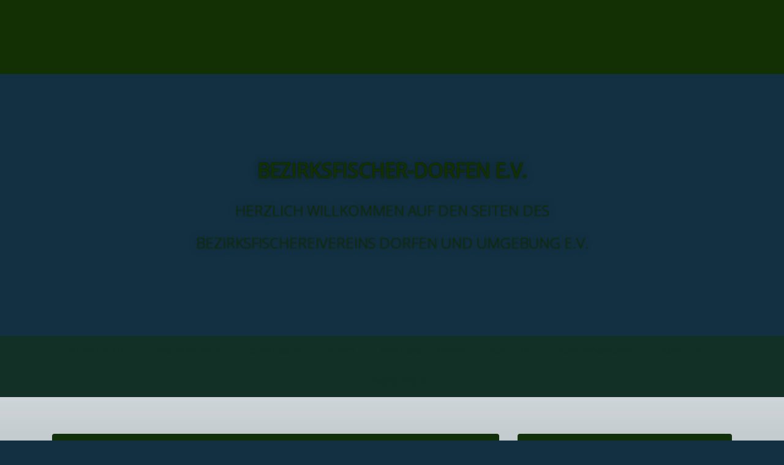

--- FILE ---
content_type: text/html; charset=utf-8
request_url: https://bezirksfischer-dorfen.de/Vereinstermine/Arbeitseinsaetze/index.php/;focus=STRATP_cm4all_com_widgets_EventCalendar_10802079&path=?m=d&a=20221210131624-4959&cp=1
body_size: 27625
content:
<!DOCTYPE html><html lang="de"><head><meta http-equiv="Content-Type" content="text/html; charset=UTF-8"><title>Arbeitseinsätze</title><link href="http://57857576.swh.strato-hosting.eu/Vereinstermine/Arbeitseinsaetze/" rel="canonical"><meta content="Arbeitseinsätze" property="og:title"><meta content="website" property="og:type"><meta content="http://57857576.swh.strato-hosting.eu/Vereinstermine/Arbeitseinsaetze/" property="og:url"><meta content="https://bezirksfischer-dorfen.de/.cm4all/uproc.php/0/Verein_old/Dokumente/Wappen.png" property="og:image"/><script>
              window.beng = window.beng || {};
              window.beng.env = {
                language: "en",
                country: "US",
                mode: "deploy",
                context: "page",
                pageId: "000001325730",
                pageLanguage: "de",
                skeletonId: "",
                scope: "1729814",
                isProtected: false,
                navigationText: "Arbeitseinsätze",
                instance: "1",
                common_prefix: "https://strato-editor.com",
                design_common: "https://strato-editor.com/beng/designs/",
                design_template: "oem/t27aa",
                path_design: "https://strato-editor.com/beng/designs/data/oem/t27aa/",
                path_res: "https://strato-editor.com/res/",
                path_bengres: "https://strato-editor.com/beng/res/",
                masterDomain: "",
                preferredDomain: "",
                preprocessHostingUri: function(uri) {
                  
                    return uri || "";
                  
                },
                hideEmptyAreas: true
              };
            </script><script xmlns="http://www.w3.org/1999/xhtml" src="https://strato-editor.com/cm4all-beng-proxy/beng-proxy.js"></script><link xmlns="http://www.w3.org/1999/xhtml" rel="stylesheet" href="https://strato-editor.com/.cm4all/e/static/3rdparty/font-awesome/css/font-awesome.min.css"></link><link rel="stylesheet" type="text/css" href="https://strato-editor.com/.cm4all/res/static/libcm4all-js-widget/3.89.7/css/widget-runtime.css" />
<link rel="stylesheet" type="text/css" href="https://strato-editor.com/.cm4all/res/static/beng-editor/5.3.138/css/deploy.css" />
<link rel="stylesheet" type="text/css" href="https://strato-editor.com/.cm4all/res/static/libcm4all-js-widget/3.89.7/css/slideshow-common.css" />
<script src="https://strato-editor.com/.cm4all/res/static/jquery-1.7/jquery.js"></script><script src="https://strato-editor.com/.cm4all/res/static/prototype-1.7.3/prototype.js"></script><script src="https://strato-editor.com/.cm4all/res/static/jslib/1.4.1/js/legacy.js"></script><script src="https://strato-editor.com/.cm4all/res/static/libcm4all-js-widget/3.89.7/js/widget-runtime.js"></script>
<script src="https://strato-editor.com/.cm4all/res/static/libcm4all-js-widget/3.89.7/js/slideshow-common.js"></script>
<script src="https://strato-editor.com/.cm4all/res/static/beng-editor/5.3.138/js/deploy.js"></script>
<script type="text/javascript" src="https://strato-editor.com/.cm4all/uro/assets/js/uro-min.js"></script><link href="https://strato-editor.com/.cm4all/designs/static/oem/t27aa/1601035966.29/css/main.css" rel="stylesheet" type="text/css"><meta charset="utf-8" content=""><meta content="IE=edge" http-equiv="X-UA-Compatible"><meta name="viewport" content="width=device-width, initial-scale=1, maximum-scale=1, user-scalable=no"><link href="https://strato-editor.com/.cm4all/designs/static/oem/t27aa/1601035966.29/css/screen.css" rel="stylesheet" type="text/css"><script type="text/javascript"></script><link href="/.cm4all/handler.php/vars.css?v=20260109131737" type="text/css" rel="stylesheet"><style type="text/css">.cm-logo {background-image: url("/.cm4all/uproc.php/0/.logo_1.png/picture-1200?_=15cf2e25c20");
        background-position: 0px 3px;
background-size: 445px 115px;
background-repeat: no-repeat;
      }</style><script type="text/javascript">window.cmLogoWidgetId = "STRATP_cm4all_com_widgets_Logo_7773552";
            window.cmLogoGetCommonWidget = function (){
                return new cm4all.Common.Widget({
            base    : "/Vereinstermine/Arbeitseinsaetze/index.php/",
            session : "",
            frame   : "",
            path    : "STRATP_cm4all_com_widgets_Logo_7773552"
        })
            };
            window.logoConfiguration = {
                "cm-logo-x" : "0",
        "cm-logo-y" : "3",
        "cm-logo-v" : "2.0",
        "cm-logo-w" : "445",
        "cm-logo-h" : "115",
        "cm-logo-di" : "oem/t27aa",
        "cm-logo-u" : "uro-service://",
        "cm-logo-k" : "%7B%22serviceId%22%3A%220%22%2C%22path%22%3A%22%2F%22%2C%22name%22%3A%22logo_1.png%22%2C%22type%22%3A%22image%2Fpng%22%2C%22start%22%3A%2215cf2e25c20%22%2C%22size%22%3A%22109017%22%7D",
        "cm-logo-bc" : "",
        "cm-logo-ln" : "/Startseite/index.php/",
        "cm-logo-ln$" : "home",
        "cm-logo-hi" : false
        ,
        _logoBaseUrl : "uro-service:\/\/",
        _logoPath : "%7B%22serviceId%22%3A%220%22%2C%22path%22%3A%22%2F%22%2C%22name%22%3A%22logo_1.png%22%2C%22type%22%3A%22image%2Fpng%22%2C%22start%22%3A%2215cf2e25c20%22%2C%22size%22%3A%22109017%22%7D"
        };
            jQuery(document).ready(function() {
                var href = (beng.env.mode == "deploy" ? "/" : "/Startseite/index.php/");
                jQuery(".cm-logo").wrap("<a style='text-decoration: none;' href='" + href + "'></a>");
            });
            
          jQuery(document).ready(function() {
            var logoElement = jQuery(".cm-logo");
            logoElement.attr("role", "img");
            logoElement.attr("tabindex", "0");
            logoElement.attr("aria-label", "logo");
          });
        </script><link rel="shortcut icon" type="image/png" href="/.cm4all/sysdb/favicon/icon-32x32_cc0f527.png"/><link rel="shortcut icon" sizes="196x196" href="/.cm4all/sysdb/favicon/icon-196x196_cc0f527.png"/><link rel="apple-touch-icon" sizes="180x180" href="/.cm4all/sysdb/favicon/icon-180x180_cc0f527.png"/><link rel="apple-touch-icon" sizes="120x120" href="/.cm4all/sysdb/favicon/icon-120x120_cc0f527.png"/><link rel="apple-touch-icon" sizes="152x152" href="/.cm4all/sysdb/favicon/icon-152x152_cc0f527.png"/><link rel="apple-touch-icon" sizes="76x76" href="/.cm4all/sysdb/favicon/icon-76x76_cc0f527.png"/><meta name="msapplication-square70x70logo" content="/.cm4all/sysdb/favicon/icon-70x70_cc0f527.png"/><meta name="msapplication-square150x150logo" content="/.cm4all/sysdb/favicon/icon-150x150_cc0f527.png"/><meta name="msapplication-square310x310logo" content="/.cm4all/sysdb/favicon/icon-310x310_cc0f527.png"/><link rel="shortcut icon" type="image/png" href="/.cm4all/sysdb/favicon/icon-48x48_cc0f527.png"/><link rel="shortcut icon" type="image/png" href="/.cm4all/sysdb/favicon/icon-96x96_cc0f527.png"/><style id="cm_table_styles"></style><style id="cm_background_queries"></style><script type="application/x-cm4all-cookie-consent" data-code=""></script></head><body ondrop="return false;" class=" device-desktop cm-deploy cm-deploy-342 cm-deploy-4x"><div class="cm-background" data-cm-qa-bg="image"></div><div class="cm-background-video" data-cm-qa-bg="video"></div><div class="cm-background-effects" data-cm-qa-bg="effect"></div><div class="ucd_background"> </div><div class="debug-grid"><div class="viewport" id="skrollr-body"><div class="mobile-header visible-xs"><button type="button" class="navbar-toggle"><span class="sr-only">Toggle navigation</span><span class="fa fa-bars open"><i style="display:none">MenÃ¼ open</i></span><span class="fa fa-times closing"><i style="display:none">MenÃ¼ close</i></span></button><div class="logo_copy cm-logo"> </div></div><div class="frame"><div class="menu width visible-xs" id="menu"><div class="block"><div class="navigation_copy">Navigation loading...</div></div></div><div class="view"><div class="container max_width"><div class="row"><div class="col-sm-12 col-sm-offset-0 col-xs-offset-1 col-xs-10"><div class="navbar navbar-template"><div class="navbar-inner"><div class="row row_title"><div class="col-xs-12 col-sm-5"><div class="cm-logo" id="logo"></div></div></div><div class="row title_row"><div class="col-sm-8 col-sm-offset-2 col-xs-offset-0 col-xs-12"><div class="title" id="title" style=""><span style="font-size: xx-large;"><strong>Bezirksfischer-Dorfen e.V.</strong><br></span></div><div class="subtitle" id="subtitle" style=""><span style="font-size: x-large;">Herzlich Willkommen auf den Seiten des Bezirksfischereivereins Dorfen und Umgebung e.V.</span></div></div></div><div class="row row_menu"><div class="col-xs-12 cm_with_forcesub navigation hidden-xs" id="cm_navigation"><ul id="cm_mainnavigation"><li id="cm_navigation_pid_1318703"><a title="Startseite" href="/Startseite/" class="cm_anchor">Startseite</a></li><li id="cm_navigation_pid_1318702" class="cm_has_subnavigation"><a title="Unser Verein" href="/Unser-Verein/" class="cm_anchor">Unser Verein</a><ul class="cm_subnavigation" id="cm_subnavigation_pid_1318702"><li id="cm_navigation_pid_1325728"><a title="Unsere Geschichte" href="/Unser-Verein/Unsere-Geschichte/" class="cm_anchor">Unsere Geschichte</a></li><li id="cm_navigation_pid_1325848"><a title="Gebührenordnung" href="/Unser-Verein/Gebuehrenordnung/" class="cm_anchor">Gebührenordnung</a></li><li id="cm_navigation_pid_1325849"><a title="Aufnahmeantrag" href="/Unser-Verein/Aufnahmeantrag/" class="cm_anchor">Aufnahmeantrag</a></li><li id="cm_navigation_pid_1325783"><a title="Fanglimits &amp; Schonmaße" href="/Unser-Verein/Fanglimits-Schonmasse/" class="cm_anchor">Fanglimits &amp; Schonmaße</a></li></ul></li><li id="cm_navigation_pid_1318701" class="cm_has_subnavigation"><a title="Gewässer" href="/Gewaesser/" class="cm_anchor">Gewässer</a><ul class="cm_subnavigation" id="cm_subnavigation_pid_1318701"><li id="cm_navigation_pid_1325652"><a title="Dorfen 1 Forstern" href="/Gewaesser/Dorfen-1-Forstern/" class="cm_anchor">Dorfen 1 Forstern</a></li><li id="cm_navigation_pid_1325653"><a title="Dorfen 2 Lexweiher" href="/Gewaesser/Dorfen-2-Lexweiher/" class="cm_anchor">Dorfen 2 Lexweiher</a></li><li id="cm_navigation_pid_1325654"><a title="Dorfen 3 Sempt" href="/Gewaesser/Dorfen-3-Sempt/" class="cm_anchor">Dorfen 3 Sempt</a></li><li id="cm_navigation_pid_1325655"><a title="Thenner-See" href="/Gewaesser/Thenner-See/" class="cm_anchor">Thenner-See</a></li><li id="cm_navigation_pid_1325656"><a title="Isen" href="/Gewaesser/Isen/" class="cm_anchor">Isen</a></li><li id="cm_navigation_pid_1325657"><a title="Vils" href="/Gewaesser/Vils/" class="cm_anchor">Vils</a></li><li id="cm_navigation_pid_1325658"><a title="Strogn" href="/Gewaesser/Strogn/" class="cm_anchor">Strogn</a></li><li id="cm_navigation_pid_1325659"><a title="Isenflutkanal" href="/Gewaesser/Isenflutkanal/" class="cm_anchor">Isenflutkanal</a></li><li id="cm_navigation_pid_1325711"><a title="Oberpollner Weiher" href="/Gewaesser/Oberpollner-Weiher/" class="cm_anchor">Oberpollner Weiher</a></li></ul></li><li id="cm_navigation_pid_1318730"><a title="News" href="/News/" class="cm_anchor">News</a></li><li id="cm_navigation_pid_1318731" class="cm_current"><a title="Vereinstermine" href="/Vereinstermine/" class="cm_anchor">Vereinstermine</a></li><li id="cm_navigation_pid_1318732" class="cm_has_subnavigation"><a title="Galerie" href="/Galerie/" class="cm_anchor">Galerie</a><ul class="cm_subnavigation" id="cm_subnavigation_pid_1318732"><li id="cm_navigation_pid_1325805"><a title="Arbeitseinsätze" href="/Galerie/Arbeitseinsaetze/" class="cm_anchor">Arbeitseinsätze</a></li><li id="cm_navigation_pid_1325806"><a title="Gewässerbilder" href="/Galerie/Gewaesserbilder/" class="cm_anchor">Gewässerbilder</a></li><li id="cm_navigation_pid_1325807"><a title="Königsfischen" href="/Galerie/Koenigsfischen/" class="cm_anchor">Königsfischen</a></li><li id="cm_navigation_pid_2193056"><a title="Vereinsgeschehen" href="/Galerie/Vereinsgeschehen/" class="cm_anchor">Vereinsgeschehen</a></li></ul></li><li id="cm_navigation_pid_1318733"><a title="Jugendgruppe" href="/Jugendgruppe/" class="cm_anchor">Jugendgruppe</a></li><li id="cm_navigation_pid_1318700"><a title="Kontakt" href="/Kontakt/" class="cm_anchor">Kontakt</a></li><li id="cm_navigation_pid_1318699"><a title="Impressum" href="/Impressum/" class="cm_anchor">Impressum</a></li></ul></div></div></div></div></div></div></div><div><div id="content"><div class="site-content"><div class="container max_width"><div class="row content_row"><div class="col-sm-12 col-xs-12 col-md-8"><div class="main_content" id="content_main" data-cm-hintable="yes"><h1>Arbeitseinsätze und Aktionen "Sauberes Ufer"<br></h1><p><br></p><p> </p><div class="clearFloating" style="clear:both;height: 0px; width: auto;"></div><div id="widgetcontainer_STRATP_cm4all_com_widgets_EventCalendar_10895954" class="
				    cm_widget_block
					cm_widget cm4all_com_widgets_EventCalendar cm_widget_block_center" style="width:100%; max-width:100%; "><div class="cm_widget_anchor"><a name="STRATP_cm4all_com_widgets_EventCalendar_10895954" id="widgetanchor_STRATP_cm4all_com_widgets_EventCalendar_10895954"><!--cm4all.com.widgets.EventCalendar--></a></div><div><h2 class="cm-h1">Arbeitseinsätze und Aktionen "Sauberes Ufer"</h2><p>Keine Einträge vorhanden.</p></div><br /><br /></div><div id="cm_bottom_clearer" style="clear: both;" contenteditable="false"></div></div></div><div class="col-xs-12 col-md-4"><div class="row sidebar_inner_row"><div class="col-xs-12 col-sm-6 col-md-12"><div class="sidebar_local" id="widgetbar_page_1" data-cm-hintable="yes"><p><span style="font-size: 20px;"> <span style="color: #ff0000;"><strong>Die Jahreskarten für die Vereinsgewässer sind ab sofort nur beim Kassier (per Überweisung und postalischen Versand) erhältlich.</strong></span></span></p><div style="text-align: center;"></div><p><span style="color: #ff0000;"><strong> </strong></span></p></div></div><div class="col-xs-12 col-sm-6 col-md-12"><div class="sidebar_global" id="widgetbar_site_1" data-cm-hintable="yes"><p> </p><p> <strong><span style='font-family: "Open Sans Condensed", sans-serif; font-size: large;'> Bei Monatsveranstaltungen sind die Vereinsgewässer ab 18:00 für Mitglieder gesperrt.</span></strong></p><div id="widgetcontainer_STRATP_cm4all_com_widgets_EventCalendar_10802079" class="
				    cm_widget_block
					cm_widget cm4all_com_widgets_EventCalendar cm_widget_block_center" style="width:100%; max-width:100%; "><div class="cm_widget_anchor"><a name="STRATP_cm4all_com_widgets_EventCalendar_10802079" id="widgetanchor_STRATP_cm4all_com_widgets_EventCalendar_10802079"><!--cm4all.com.widgets.EventCalendar--></a></div><div><h2 class="cm-h1">Veranstaltungskalender</h2><p>Keine Einträge vorhanden.</p></div><br /><br /></div><p><br></p><div id="widgetcontainer_STRATP_cm4all_com_widgets_Separator_10880672" class="
				    cm_widget_block
					cm_widget cm4all_com_widgets_Separator cm_widget_block_center" style="width:100%; max-width:100%; "><div class="cm_widget_anchor"><a name="STRATP_cm4all_com_widgets_Separator_10880672" id="widgetanchor_STRATP_cm4all_com_widgets_Separator_10880672"><!--cm4all.com.widgets.Separator--></a></div><div style='position: relative; width: 100%;'><div style='border-top: 1px solid; margin: 1.2em 0em 1.2em 0em;'></div></div></div><p><strong><span style='font-family: "Open Sans Condensed", sans-serif; font-size: large;'>Bei Aktion sauberes Ufer sind die Vereinsgewässer ab 09:00 bis Ende der Aktion für Vereinsmitglieder gesperrt.</span></strong></p><div id="widgetcontainer_STRATP_cm4all_com_widgets_Separator_10880673" class="
				    cm_widget_block
					cm_widget cm4all_com_widgets_Separator cm_widget_block_center" style="width:100%; max-width:100%; "><div class="cm_widget_anchor"><a name="STRATP_cm4all_com_widgets_Separator_10880673" id="widgetanchor_STRATP_cm4all_com_widgets_Separator_10880673"><!--cm4all.com.widgets.Separator--></a></div><div style='position: relative; width: 100%;'><div style='border-top: 1px solid; margin: 1.2em 0em 1.2em 0em;'></div></div></div><p><span style='font-family: "Open Sans Condensed", sans-serif; font-size: large;'><strong>Bei Arbeitseinsätzen ist das jeweilige Gewässer von Beginn bis zum Ende des Arbeitseinsatzes gesperrt.</strong></span> <br></p></div></div><div class="col-xs-12 col-sm-6 col-md-12"><div class="sidebar_local" id="widgetbar_page_2" data-cm-hintable="yes"><p> </p></div></div><div class="col-xs-12 col-sm-6 col-md-12"><div class="sidebar_global" id="widgetbar_site_2" data-cm-hintable="yes"><p> </p></div></div></div></div></div></div></div></div></div><div class="footer_outer"><div class="footer_darken"><div class="footer_frame container"><div class="footer_row row"><div class="col-xs-12"><div class="footer" id="footer" data-cm-hintable="yes"><div style="text-align: left;"><span style='font-family: "Open Sans Condensed", sans-serif; font-size: large;'><a href="/Startseite/" class="cm_anchor">Bezirksfischer Dorfen e.V.</a> </span><br></div></div></div></div></div></div></div></div></div></div></div><script type="text/javascript" src="https://strato-editor.com/.cm4all/designs/static/oem/t27aa/1601035966.29/js/main-ck.js"></script><div class="cm_widget_anchor"><a name="STRATP_cm4all_com_widgets_CookiePolicy_7773554" id="widgetanchor_STRATP_cm4all_com_widgets_CookiePolicy_7773554"><!--cm4all.com.widgets.CookiePolicy--></a></div><div style="display:none" class="cm-wp-container cm4all-cookie-policy-placeholder-template"><div class="cm-wp-header"><h4 class="cm-wp-header__headline">Externe Inhalte</h4><p class="cm-wp-header__text">Die an dieser Stelle vorgesehenen Inhalte können aufgrund Ihrer aktuellen <a class="cm-wp-header__link" href="#" onclick="openCookieSettings();return false;">Cookie-Einstellungen</a> nicht angezeigt werden.</p></div><div class="cm-wp-content"><div class="cm-wp-content__control"><label aria-checked="false" role="switch" tabindex="0" class="cm-wp-content-switcher"><input tabindex="-1" type="checkbox" class="cm-wp-content-switcher__checkbox" /><span class="cm-wp-content-switcher__label">Drittanbieter-Inhalte</span></label></div><p class="cm-wp-content__text">Diese Webseite bietet möglicherweise Inhalte oder Funktionalitäten an, die von Drittanbietern eigenverantwortlich zur Verfügung gestellt werden. Diese Drittanbieter können eigene Cookies setzen, z.B. um die Nutzeraktivität zu verfolgen oder ihre Angebote zu personalisieren und zu optimieren.</p></div></div><div aria-labelledby="cookieSettingsDialogTitle" role="dialog" style="position: fixed;" class="cm-cookie-container cm-hidden" id="cookieSettingsDialog"><div class="cm-cookie-header"><h4 id="cookieSettingsDialogTitle" class="cm-cookie-header__headline">Cookie-Einstellungen</h4><div autofocus="autofocus" tabindex="0" role="button" class="cm-cookie-header__close-button" title="Schließen"></div></div><div aria-describedby="cookieSettingsDialogContent" class="cm-cookie-content"><p id="cookieSettingsDialogContent" class="cm-cookie-content__text">Diese Webseite verwendet Cookies, um Besuchern ein optimales Nutzererlebnis zu bieten. Bestimmte Inhalte von Drittanbietern werden nur angezeigt, wenn die entsprechende Option aktiviert ist. Die Datenverarbeitung kann dann auch in einem Drittland erfolgen. Weitere Informationen hierzu in der Datenschutzerklärung.</p><div class="cm-cookie-content__controls"><div class="cm-cookie-controls-container"><div class="cm-cookie-controls cm-cookie-controls--essential"><div class="cm-cookie-flex-wrapper"><label aria-details="cookieSettingsEssentialDetails" aria-labelledby="cookieSettingsEssentialLabel" aria-checked="true" role="switch" tabindex="0" class="cm-cookie-switch-wrapper"><input tabindex="-1" id="cookieSettingsEssential" type="checkbox" disabled="disabled" checked="checked" /><span></span></label><div class="cm-cookie-expand-wrapper"><span id="cookieSettingsEssentialLabel">Technisch notwendige</span><div tabindex="0" aria-controls="cookieSettingsEssentialDetails" aria-expanded="false" role="button" class="cm-cookie-content-expansion-button" title="Erweitern / Zuklappen"></div></div></div><div class="cm-cookie-content-expansion-text" id="cookieSettingsEssentialDetails">Diese Cookies sind zum Betrieb der Webseite notwendig, z.B. zum Schutz vor Hackerangriffen und zur Gewährleistung eines konsistenten und der Nachfrage angepassten Erscheinungsbilds der Seite.</div></div><div class="cm-cookie-controls cm-cookie-controls--statistic"><div class="cm-cookie-flex-wrapper"><label aria-details="cookieSettingsStatisticsDetails" aria-labelledby="cookieSettingsStatisticsLabel" aria-checked="false" role="switch" tabindex="0" class="cm-cookie-switch-wrapper"><input tabindex="-1" id="cookieSettingsStatistics" type="checkbox" /><span></span></label><div class="cm-cookie-expand-wrapper"><span id="cookieSettingsStatisticsLabel">Analytische</span><div tabindex="0" aria-controls="cookieSettingsStatisticsDetails" aria-expanded="false" role="button" class="cm-cookie-content-expansion-button" title="Erweitern / Zuklappen"></div></div></div><div class="cm-cookie-content-expansion-text" id="cookieSettingsStatisticsDetails">Diese Cookies werden verwendet, um das Nutzererlebnis weiter zu optimieren. Hierunter fallen auch Statistiken, die dem Webseitenbetreiber von Drittanbietern zur Verfügung gestellt werden, sowie die Ausspielung von personalisierter Werbung durch die Nachverfolgung der Nutzeraktivität über verschiedene Webseiten.</div></div><div class="cm-cookie-controls cm-cookie-controls--third-party"><div class="cm-cookie-flex-wrapper"><label aria-details="cookieSettingsThirdpartyDetails" aria-labelledby="cookieSettingsThirdpartyLabel" aria-checked="false" role="switch" tabindex="0" class="cm-cookie-switch-wrapper"><input tabindex="-1" id="cookieSettingsThirdparty" type="checkbox" /><span></span></label><div class="cm-cookie-expand-wrapper"><span id="cookieSettingsThirdpartyLabel">Drittanbieter-Inhalte</span><div tabindex="0" aria-controls="cookieSettingsThirdpartyDetails" aria-expanded="false" role="button" class="cm-cookie-content-expansion-button" title="Erweitern / Zuklappen"></div></div></div><div class="cm-cookie-content-expansion-text" id="cookieSettingsThirdpartyDetails">Diese Webseite bietet möglicherweise Inhalte oder Funktionalitäten an, die von Drittanbietern eigenverantwortlich zur Verfügung gestellt werden. Diese Drittanbieter können eigene Cookies setzen, z.B. um die Nutzeraktivität zu verfolgen oder ihre Angebote zu personalisieren und zu optimieren.</div></div></div><div class="cm-cookie-content-button"><div tabindex="0" role="button" onclick="rejectAllCookieTypes(); setTimeout(saveCookieSettings, 400);" class="cm-cookie-button cm-cookie-content-button--reject-all"><span>Ablehnen</span></div><div tabindex="0" role="button" onclick="selectAllCookieTypes(); setTimeout(saveCookieSettings, 400);" class="cm-cookie-button cm-cookie-content-button--accept-all"><span>Alle akzeptieren</span></div><div tabindex="0" role="button" onclick="saveCookieSettings();" class="cm-cookie-button cm-cookie-content-button--save"><span>Speichern</span></div></div></div></div></div><script type="text/javascript">
      Common.loadCss("/.cm4all/widgetres.php/cm4all.com.widgets.CookiePolicy/show.css?v=3.3.38");
    </script><script data-tracking="true" data-cookie-settings-enabled="true" src="/.cm4all/widgetres.php/cm4all.com.widgets.CookiePolicy/show.js?v=3.3.38" defer="defer" id="cookieSettingsScript"></script><noscript ><div style="position:absolute;bottom:0;" id="statdiv"><img alt="" height="1" width="1" src="https://strato-editor.com/.cm4all/_pixel.img?site=1795966-cP5eB5wC&amp;page=pid_1325730&amp;path=%2FVereinstermine%2FArbeitseinsaetze%2Findex.php%2F&amp;nt=Arbeitseins%C3%A4tze"/></div></noscript><script  type="text/javascript">//<![CDATA[
            document.body.insertAdjacentHTML('beforeend', '<div style="position:absolute;bottom:0;" id="statdiv"><img alt="" height="1" width="1" src="https://strato-editor.com/.cm4all/_pixel.img?site=1795966-cP5eB5wC&amp;page=pid_1325730&amp;path=%2FVereinstermine%2FArbeitseinsaetze%2Findex.php%2F&amp;nt=Arbeitseins%C3%A4tze&amp;domain='+escape(document.location.hostname)+'&amp;ref='+escape(document.referrer)+'"/></div>');
        //]]></script><div xmlns="http://www.w3.org/1999/xhtml" class="cm-smart-access-button"><div class="scaler"><i class="fa fa-th" aria-hidden="true"></i></div></div><div xmlns="http://www.w3.org/1999/xhtml" class="cm-smart-access-menu num-buttons-2"><div class="protector"></div><div class="tiles"><a href="mailto:info@bezirksfischer-dorfen.de" target=""><div class="tile mail"><div class="icon"><i class="fa fa-mail" aria-hidden="true"></i></div><div class="title">E-Mail</div></div></a><a href="/Gewaesser/" target=""><div class="tile map"><div class="icon"><i class="fa fa-map" aria-hidden="true"></i></div><div class="title">Karte</div></div></a></div></div><div style="display: none;" id="keyvisualWidgetVideosContainer"></div><style type="text/css">.cm-kv-0 {
background-color: ;
background-image: url("/.cm4all/iproc.php/.cm4all/sysdb/keyvisuals/STRATP_cm4all_com_widgets_Keyvisual_10517533/001.png/scale_0_0/001.png");
background-repeat: no-repeat;
}
</style><style type="text/css">
			#keyvisual {
				overflow: hidden;
			}
			.kv-video-wrapper {
				width: 100%;
				height: 100%;
				position: relative;
			}
			</style><script type="text/javascript">
				jQuery(document).ready(function() {
					function moveTempVideos(slideshow, isEditorMode) {
						var videosContainer = document.getElementById('keyvisualWidgetVideosContainer');
						if (videosContainer) {
							while (videosContainer.firstChild) {
								var div = videosContainer.firstChild;
								var divPosition = div.className.substring('cm-kv-0-tempvideo-'.length);
								if (isEditorMode && parseInt(divPosition) > 1) {
									break;
								}
								videosContainer.removeChild(div);
								if (div.nodeType == Node.ELEMENT_NODE) {
									var pos = '';
									if (slideshow) {
										pos = '-' + divPosition;
									}
									var kv = document.querySelector('.cm-kv-0' + pos);
									if (kv) {
										if (!slideshow) {
											var wrapperDiv = document.createElement("div"); 
											wrapperDiv.setAttribute("class", "kv-video-wrapper");
											kv.insertBefore(wrapperDiv, kv.firstChild);
											kv = wrapperDiv;
										}
										while (div.firstChild) {
											kv.appendChild(div.firstChild);
										}
										if (!slideshow) {
											break;
										}
									}
								}
							}
						}
					}

					function kvClickAction(mode, href) {
						if (mode == 'internal') {
							if (!window.top.syntony || !/_home$/.test(window.top.syntony.bifmState)) {
								window.location.href = href;
							}
						} else if (mode == 'external') {
							var a = document.createElement('a');
							a.href = href;
							a.target = '_blank';
							a.rel = 'noreferrer noopener';
							a.click();
						}
					}

					var keyvisualElement = jQuery("[cm_type=keyvisual]");
					if(keyvisualElement.length == 0){
						keyvisualElement = jQuery("#keyvisual");
					}
					if(keyvisualElement.length == 0){
						keyvisualElement = jQuery("[class~=cm-kv-0]");
					}
				
						keyvisualElement.attr("role", "img");
						keyvisualElement.attr("tabindex", "0");
						keyvisualElement.attr("aria-label", "hauptgrafik");
					
					moveTempVideos(false, false);
					var video = document.querySelector('#keyvisual video');
					if (video) {
						video.play();
					}
				
			});
		</script></body></html>
